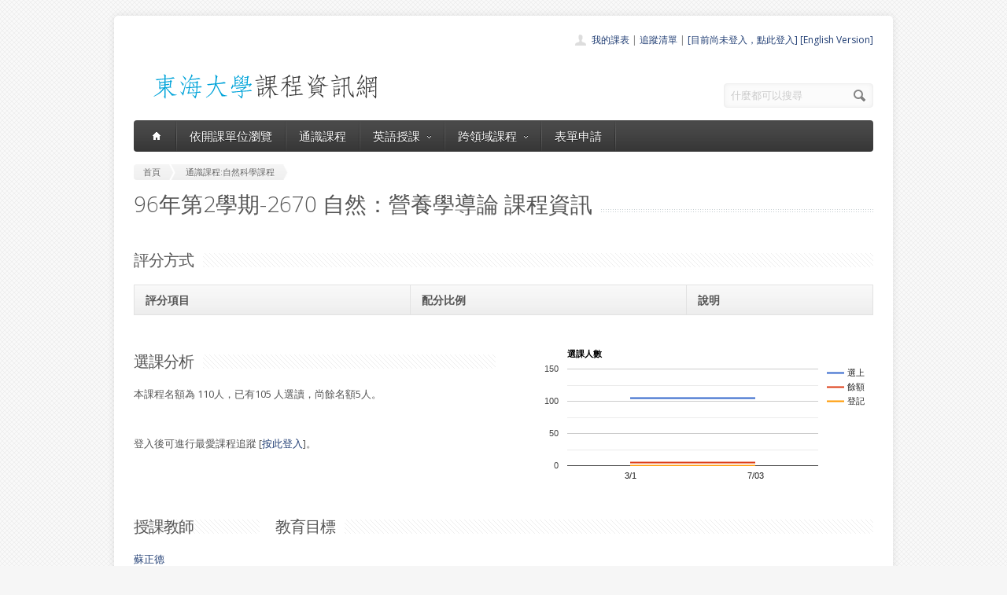

--- FILE ---
content_type: text/html; charset=UTF-8
request_url: https://course.thu.edu.tw/view/96/2/2670
body_size: 4277
content:
<!DOCTYPE html>
<!--[if lt IE 7 ]><html class="ie ie6" lang="en"> <![endif]-->
<!--[if IE 7 ]><html class="ie ie7" lang="en"> <![endif]-->
<!--[if IE 8 ]><html class="ie ie8" lang="en"> <![endif]-->
<!--[if (gte IE 9)|!(IE)]><!--><html lang="en"> <!--<![endif]-->
<head>

	<!-- Basic Page Needs
  ================================================== -->
	<meta charset="utf-8">
	<title>東海課程-通識課程:自然科學課程自然：營養學導論(蘇正德老師962-2670) </title>
	<meta name="description" content="">
	<meta name="author" content="東海大學">
<meta property="og:image" content="http://course.service.thu.edu.tw/fbog.jpg" /><meta property="og:title" content="東海課程-通識課程:自然科學課程自然：營養學導論(蘇正德老師962-2670) " /><meta property="og:description" content="" /><meta property="og:image:height" content="200" /><meta property="og:image:width" content="200" /><meta property="og:url" content="https://course.thu.edu.tw/view/96/2/2670/" />
	<!-- Mobile Specific Metas
  ================================================== -->
	<meta name="viewport" content="width=device-width, initial-scale=1, maximum-scale=1">

	<!-- CSS
  ================================================== -->
	<link rel="stylesheet" href="/stylesheets/skeleton.css">
	<link rel="stylesheet" href="/stylesheets/style.css">

	<link href='https://fonts.googleapis.com/css?family=Open+Sans:300italic,400italic,600italic,400,300,600' rel='stylesheet' type='text/css'>	

	<!-- JS
  ================================================== -->

    <!-- jQuery -->
    <script src="//ajax.googleapis.com/ajax/libs/jquery/1.9.1/jquery.min.js"></script>

	<script type="text/javascript" src="/js/jquery.easing.1.3.js"></script>
	<script type="text/javascript" src="/js/common.js"></script>

	<!--[if lt IE 9]>
		<script src="http://html5shim.googlecode.com/svn/trunk/html5.js"></script>
	<![endif]-->


	<!-- Favicons
	================================================== -->
	<link rel="shortcut icon" href="/images/favicon.png">
	<style>
	a,a:visited, a:hover  { color: #213e74 }
	a.button, a.button_hilite { color: #fff}
    .swal2-title {font-family: arial,"Microsoft JhengHei","微軟正黑體",sans-serif !important;}
        .deptlist .button { font-size: 9pt; padding: 3pt}
        .b .currcode { font-size:14pt}
    </style>
</head>
<body >
  <div id="wrapper">
  
	<div class="container">
	
		<div class="header clearfix row">
			<div class="eight columns header_left">
				<a href="/index"><img src="/images/logob.png"/></a>
			</div>
			<div class="eight columns">
				<div class="header_right">
					<div class="header_contacts clearfix">
                        <div class="header_people"><a href="/view-mycourse">我的課表</a> | <a href="/view-myping">追蹤清單</a> | <a href="/oauthlogin">[目前尚未登入，點此登入]</a>                         <a href="/lang_set/en_US">[English Version]</a>                        </div>

					</div>
					<div class="header_soc_search clearfix">
						<div class="header_search">
							<form class="search" action="/search/" method="get">
								<button class="button_search"></button>
                                <input type="hidden" name="year" value="114">
                                <input type="hidden" name="term" value="2">
								<input name="s" id="s" type="text" value="什麼都可以搜尋" onclick="this.value ='';"></span>
							</form>
						</div>

					</div>				
				</div>
			</div>
		</div>
		</div><div class="container" id="content">
		
		<!-- Main Navigation -->
		<div class="row no_bm">
			<div class="dark_menu sixteen columns">
				<div id="menu">
					<ul>
						<li><a href="/index"><span class="home_icon"></span></a></li>
			<!--		  	<li><a href="/index">首頁</a></li> -->
					    <li><a href="/view-dept/96/2/">依開課單位瀏覽</a></li>
							<li><a href="/view-ge/96/2/">通識課程</a>
							</li>
                                       <li><a href="#">英語授課<span></span></a>
                            <div>
                                <ul>
                                    <li><a href="/eng-substitute"><span>英文替代課程</span></a></li>
                                    <li><a href="/eng-pro"><span>英語授課課程</span></a></li>
  <li><a href="/view-dept/96/2/S27/"><span>大一英文</span></a></li>
  <li><a href="/view-dept/96/2/S39"><span>大二英文</span></a></li>
  <li><a href="/view-dept/96/2/S36"><span>興趣選修英文</span></a></li>
                                </ul>
                            </div>
                        </li>

 			
		    <li><a href="#">跨領域課程<span></span></a>
                            <div>
                                <ul>
                                    <li><a href="https://course.thu.edu.tw/view-taica/"><span>TAICA課程專區</span></a></li>
                                    <li><a href="https://cross.service.thu.edu.tw/curr-b"><span>輔系</span></a></li>
                                    <li><a href="https://cross.service.thu.edu.tw/curr-a"><span>雙主修</span></a></li>
                                    <li><a href="https://cross.service.thu.edu.tw/curr-c"><span>學分學程</span></a></li>
                                </ul>
                            </div>
                        </li>
                        <li><a href="/apply">表單申請</a></li>
							<li></li>
                        <!--    <li><a href="/view-mywill">志願管理</a></li>
                            <li></li>-->
                        <!--<li><a href="/contact">聯絡我們</a></li>-->
					</ul>
				</div>
				
				
				<select id="select_menu" onchange="location = this.value">
			  		<option value="">※※手機介面，請按此選擇功能※※</option>
			        <option value="/index">首頁</option>
			        <option value="/view-dept">依開課單位瀏覽</option>
					<option value="/view-ge">通識課程</a></option>
					<option value="/view-ge/96/2/S01">├通識人文</a></option>
					<option value="/view-ge/96/2/S02">├通識自然</a></option>
					<option value="/view-ge/96/2/S03">├通識社會</a></option>
					<option value="/view-ge/96/2/S38">通識跨領域</a></option>
                    <option value="/cross">跨領域課程(輔系、雙主修、學分學程)</option>					<option value="/apply">表單申請</option>
					<option value="/eng-substitute">英文替代課程</option>
					<option value="/view-mywill">志願管理</option>
                </select>
						
			</div>
		</div>
		<!-- Main Navigation::END -->

		<div id="mainContent" >
		

<div class="row">
    <div class="sixteen columns">
        <div class="breadcrumb">
            <a href="/" class="first_bc"><span>首頁</span></a>
            <a href="/view-dept/96/2/S02"
               class="last_bc"><span>通識課程:自然科學課程</span></a>
        </div>
        <div class="page_heading"><h1>96年第2學期-2670 自然：營養學導論                課程資訊</h1></div>
            </div>
</div>
<div class="row">
    
    <div class="sixteen columns">
        <h2 class="title"><span>評分方式</span></h2>

        <table class="aqua_table" width="100%">
            <tbody>
            <tr>
                <th class="b">評分項目</th>
                <th>配分比例</th>
                <th>說明</th>
            </tr>
                    </table>
    </div>
</div>
<div class="row">
    <div class="eight columns">
        <h2 class="title"><span>選課分析</span></h2>
        <p>本課程名額為 110人，已有105            人選讀，尚餘名額5人。
            <BR><BR></BR>登入後可進行最愛課程追蹤 [<a href='/oauthlogin/'>按此登入</a>]。    </div>

    <div class="eight columns" id="chart_div" style="max-width:100%">
    </div>
</div>
<div class="row">
    <div class="three columns">
        <h2 class="title">授課教師</h2>


        <a href=/view-teacher-profile/so3838 class=''>蘇正德</a>    </div>
    <div class="thirteen columns">
        <h2 class="title"><span>教育目標</span></h2>
        <p><BR></p>

            </div>
</div>

<div class="row">
    <!-- Featured Texts Section -->
    <div class="sixteen columns">
        <h2 class="title"><span>課程資訊</span></h2>
        <div class="h10"></div>
    </div>
    <div class="row section_featured_texts">
        <div class="column one-third">
            <span class="icon big_pencil"></span>
            <h3>基本資料</h3>
            <p>必修課，學分數：0-2                <BR>
                上課時間：五/3,4[EX113]<BR>
                修課班級：共必修2,3,4<BR>
                修課年級：年級以上<BR>
                選課備註：生科系、食科系.畜產系.餐管系不得選修            </p>
        </div>
        <div class="column one-third">
            <span class="icon big_profile"></span>
            <h3>教師與教學助理</h3>
            <p>授課教師：<a href=/view-teacher-profile/so3838 class=''>蘇正德</a><BR>大班TA或教學助理：尚無資料<BR>
                Office Hour</p>
        </div>
        <div class="column one-third">
            <span class="icon big_screen"></span>
            <h3>授課大綱</h3>
            <p>授課大綱：<a href="http://desc.ithu.tw/96/2/2670" class="button button_hilite" target=_blank>開啟授課大綱(授課計畫表)</a><BR>(開在新視窗)
            </p>
        </div>
    </div>

    <div class="sixteen columns">
        <h2 class="title"><span>參考書目</span></h2>
        <p></p>
    </div>

    <div class="sixteen columns">
        <h2 class="title"><span>開課紀錄</span></h2>
        <p>您可查詢過去本課程開課紀錄。
    <a href="/course-profile/03203">自然：營養學導論歷史開課紀錄查詢</a></p>
    </div>

    <!-- <div class="sixteen columns">
         <h2 class="title"><span>本學期其他系所類似課程</span></h2>-->
    </div>
<script type="text/javascript" src="https://www.google.com/jsapi"></script>
<script type="text/javascript">
    google.load("visualization", "1", {packages: ["corechart"]});
    google.setOnLoadCallback(drawChart);

    function drawChart() {

        var data = google.visualization.arrayToDataTable([
            ['資料日期', '選上', '餘額', '登記'],

            ['3/1',  105, 5, 0],
['7/03',  105, 5, 0],
        ]);

        var options = {
            title: '選課人數'
        };

        var chart = new google.visualization.LineChart(document.getElementById('chart_div'));
        chart.draw(data, options);
    }
</script>

</div>
</div>

        </div>

		
	</div>
	<!-- Footer -->
	<div id="footer" class="container">
		<div class="row footer_inside">
		  <div class="six columns">
		    <h3>關於課程資訊網</h3>
		    <p>課程資訊網將作為學生查詢課程資訊與搭配之助教、大班教學助理等相關資源之整合入口。</p>
		  </div>
		  <div class="four columns">
		    <h3 class="margined_left">站內連結</h3>
		    <ul class="margined_left">
		    	<li><a href="/index">首頁</a></li>
				<li><a href="/view-dept">開課單位一覽</a></li>
                <li><a href="/view-ge">通識課程一覽</a></li>
		    </ul>
              <ul class="margined_right">
                  <li><a href="/cross">跨領域課程</a></li>
                  <li><a href="/apply">表單申請</a></li>
                  <li><a href="/opendata">開放資料</a></li>
                  <li><a href="/view-dept-teacher">教師清單</a></li>
              </ul>
		  </div>
		  <div class="four columns">
		  	<h3>聯絡我們</h3>
		  	<div class='icon_phone' title='Phone'>(04)2359 0121 轉 22302</div>
		    <div class='icon_mail' title='Email'>course@thu.edu.tw</div>
		    <div class='icon_loc' title='Location'>教務處註課組</div>
		    
		  	<div class='clear'></div>
		  	<div class='h10'></div>
		
		  </div> 
	  </div> 
	  <div class="clear"></div>
	  <div class="footer_btm">
	  	<div class="footer_btm_inner"> 	  	
	  
		  	<div id="powered"><a href="http://www.thu.edu.tw" target="_blank">東海大學</a> 版權所有 &copy; 2015 - 2026 &nbsp; | &nbsp; <a href="http://www.thu.edu.tw" target="_blank">東海大學</a> &nbsp;| &nbsp; <a href="http://itservice.thu.edu.tw" target="_blank">電算中心</a> &nbsp; | &nbsp; <a href="http://academic.thu.edu.tw" target="_blank">教務處</a> &nbsp; | &nbsp; 0.1112s | C 2</div>
		</div>	  
	  </div>
	</div>
	<!-- Footer::END -->
	
  </div>
<script type="text/javascript" src="/js/retina.min.js"></script>
<!-- Global site tag (gtag.js) - Google Analytics -->
<script async src="https://www.googletagmanager.com/gtag/js?id=UA-58450458-2"></script>
<script>
    window.dataLayer = window.dataLayer || [];
    function gtag(){dataLayer.push(arguments);}
    gtag('js', new Date());

    gtag('config', 'UA-58450458-2');
</script>
<script src="/js/intercooler-1.2.3.min.js" type="text/javascript"></script>
  <link href="//cdn.jsdelivr.net/npm/@sweetalert2/theme-bootstrap-4/bootstrap-4.css" rel="stylesheet">
  <script src="//cdn.jsdelivr.net/npm/sweetalert2@11"></script>
<script>
    const Toast = Swal.mixin({
        toast: true,
        position: 'top',
        showConfirmButton: false,
        timer: 10000,
        timerProgressBar: true,
        didOpen: (toast) => {
            toast.addEventListener('mouseenter', Swal.stopTimer)
            toast.addEventListener('mouseleave', Swal.resumeTimer)
        }
    })
    const Modal = Swal.mixin({
        position: 'center',
        showConfirmButton: true,
        timer: 10000,
        timerProgressBar: true,
        didOpen: (toast) => {
            toast.addEventListener('mouseenter', Swal.stopTimer)
            toast.addEventListener('mouseleave', Swal.resumeTimer)
        }
    })
</script>
</body>
</html>


--- FILE ---
content_type: application/javascript
request_url: https://course.thu.edu.tw/js/common.js
body_size: 712
content:
// Bind the possible Add to Cart btns with event to position top links
$(document).ready(function(){
	
	// Menu Animation
    $('#menu ul li').hover(
        function() {
            $(this).addClass("active");
            $(this).find('div').not('.subsub_menu, .subsubsub_menu').stop(false, true).slideDown({
            	duration:300,
            	easing:"easeOutExpo"});
        },
        function() {
            $(this).removeClass("active");        
            $(this).find('div').not('.subsub_menu, .subsubsub_menu').stop(false, true).slideUp({
            	duration:100,
            	easing:"easeOutExpo"});
        }
    );

	// Sub Menu Animation
    $('#menu ul li li').hover(
        function() {
            $(this).find('.subsub_menu').stop(false, true).slideDown({
            	duration:300,
            	easing:"easeOutExpo"});
        },
        function() {        
            $(this).find('.subsub_menu').stop(false, true).hide();
        }
    );	
    
    // Subsub Menu Animation
    $('#menu ul li li li').hover(
    		function() {
    			$(this).find('.subsubsub_menu').stop(false, true).slideDown({
    				duration:300,
    				easing:"easeOutExpo"});
    		},
    		function() {        
    			$(this).find('.subsubsub_menu').stop(false, true).hide();
    		}
    );	
	

	
	// Sidebar Nav effects	
	$('.side_bar_nav a').not(".active").hover(
		function() {
			$(this).children('.hover_span').stop().animate({width:'100%'},500,'easeOutExpo');
		},
		function() {
			$(this).children('.hover_span').stop().animate({width:'0'},200,'easeOutExpo');
		}
	);	

	
	
	/* Accordions */	
	accordion = true;

	$(".acc_item").click(function(){
		
		if(accordion){
			$(".accordion_content").not($(this).find(".accordion_content")).slideUp(600,'easeInOutExpo');
			$(".accordion").not($(this).find(".accordion")).removeClass("active_acc");
		}
		$(this).find(".accordion").next(".accordion_content").slideToggle(600,'easeInOutExpo');
		
		if($(this).find(".accordion").hasClass('active_acc')){
			$(this).find(".accordion").removeClass("active_acc");
		}else{
			$(this).find(".accordion").addClass("active_acc");
		}
	});
	
	// Open First item if accordion is set to true;
	if(accordion){
		setTimeout(function(){$(".acc_holder .acc_item:first-child .accordion").delay(1500).click();},600);
	}	
	/* Accordions::END */
	
	
	
	/* Info Messages */
	$(".closable").each(function(){
		$(this).prepend('<a class="close_img"></a>');		
	});
	
	$(".close_img").click(function(){
		$(this).parent().fadeOut(600);
	});
	

	// Sidebar Menu effects
	$('.side_bar_menu a').not(".active").hover(
			function() {
				$(this).children('.hover_span').stop().animate({width:'100%'},500,'easeOutExpo');
			},
			function() {
				$(this).children('.hover_span').stop().animate({width:'0'},200,'easeOutExpo');
			}
	);	
	
	
});

/* TABS */
$.fn.tabs = function() {
	var selector = this;
	
	this.each(function() {
		var obj = $(this); 
		
		$(obj.attr('href')).hide();
		
		$(obj).click(function() {
			$(selector).removeClass('selected');
			
			$(selector).each(function(i, element) {
				$($(element).attr('href')).hide();
			});
			
			$(this).addClass('selected');
			
			$($(this).attr('href')).fadeIn();
			
			return false;
		});
	});

	$(this).show();
	
	$(this).first().click();
};